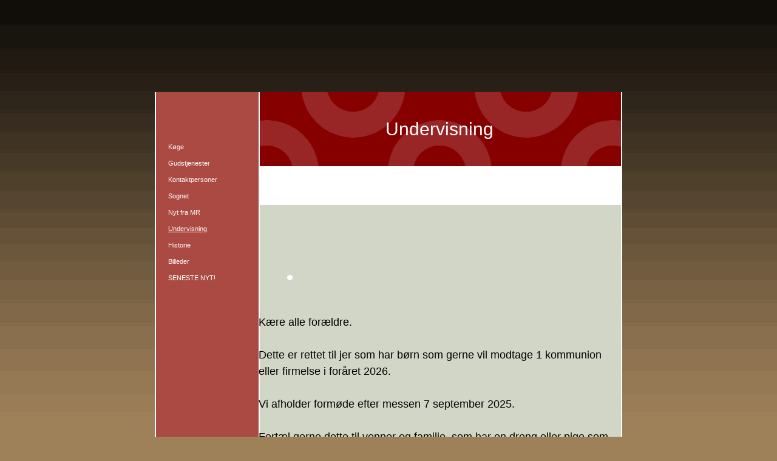

--- FILE ---
content_type: text/html
request_url: https://hans-knud.dk/253269574
body_size: 6260
content:
<!DOCTYPE html><html prefix="og: http://ogp.me/ns#" style="height:auto !important" lang="da"><head><meta charset="utf-8"><title>Undervisning | hans-knud.dk</title><meta name="robots" content="all"><meta name="generator" content="One.com Web Editor"><meta http-equiv="Cache-Control" content="must-revalidate, max-age=0, public"><meta http-equiv="Expires" content="-1"><meta name="viewport" content="width=device-width,initial-scale=1,minimum-scale=1,maximum-scale=3,user-scalable=yes" minpagewidth="1050" rendermobileview="false"><meta name="MobileOptimized" content="320"><meta name="HandheldFriendly" content="True"><meta name="format-detection" content="telephone=no"><meta property="og:type" content="website"><meta property="og:title" content="Undervisning | hans-knud.dk"><meta property="og:site_name" content="hans-knud.dk"><meta property="og:url" content="https://hans-knud.dk/253269574"><meta name="twitter:card" content="summary"><meta name="twitter:title" content="Undervisning | hans-knud.dk"><meta name="twitter:image:alt" content="Undervisning | hans-knud.dk"><link rel="canonical" href="https://hans-knud.dk/253269574"><style>html { word-wrap: break-word; }
*, ::before, ::after { word-wrap: inherit; }
html { box-sizing: border-box; }
*, ::before, ::after { box-sizing: inherit; }
div.code { box-sizing: content-box; }
body, ul, ol, li, h1, h2, h3, h4, h5, h6, form, input, p, td, textarea { margin: 0; padding: 0; }
h1, h2, h3, h4, h5, h6 { font-size: 100%; font-weight: normal; }
ol, ul { list-style: none; }
table { border-collapse: collapse; border-spacing: 0; }
img { border: 0; }
body { -moz-osx-font-smoothing: grayscale; -webkit-font-smoothing: antialiased; }</style><style>@font-face {
    font-family: 'dropDownMenu';
    src:
    url('[data-uri]                                                                           [base64]                 aAGYBmQBmAAAAAQAAAAAAAAAAAAAAIAAAAAAAAwAAAAMAAAAcAAEAAwAAABwAAwABAAAAHAAEADgAAAAKAAgAAgACAAEAIOkB//3//wAAAAAAIOkA//3//wAB/+MXBAADAAEAAAAAAAAAAAAAAAEAAf//                                     [base64]/                                                                                                                                [base64]') format('woff');
    font-weight: normal;
    font-style: normal;
}</style><style>.mobileV div[data-id='BBB75617-B1C1-42DC-A68C-9313AD60D90D'] > div > div > div > video {
                    opacity: 1 !important;
                }
div[data-id='C8FCDFC2-B488-4DED-A9A6-36E9AEBADDA3'] .modernLayoutMenu ul li a.level-0:hover {
        color: #3c3c3c !important
    }
    div[data-id='C8FCDFC2-B488-4DED-A9A6-36E9AEBADDA3'].modernLayoutMenu.dropdown ul {
        background-color:  #3c3c3c !important
    }
    div[data-id='C8FCDFC2-B488-4DED-A9A6-36E9AEBADDA3'].modernLayoutMenu.jsdropdown ul li a:hover {
        font-weight: bold !important;
    }
    div[data-id='C8FCDFC2-B488-4DED-A9A6-36E9AEBADDA3'].modernLayoutMenu.jsdropdown ul li a {
        color: rgba(255,255,255,1) !important;
    }
    
 .mobileV div[data-id='727A1D7A-DE5F-4D26-BD08-C76D57DF54D6'] > div > div > div > video {
                    opacity: 1 !important;
                }
div[data-id='E3F94F8F-EF8F-4529-9639-B6BABF5A0E99'][data-specific-kind="TEXT"] { margin: auto; }
 .mobileV div[data-id='073528A4-A1EA-484C-B1E3-572069256582'] > div > div > div > video {
                    opacity: 1 !important;
                }
 .mobileV div[data-id='BA88F7AE-01FB-4813-A8DF-F17A0F0EF5F1'] > div > div > div > video {
                    opacity: 1 !important;
                }
div[data-id='FF6BAA85-EF96-4C97-A7C4-197E5838E252'][data-specific-kind="TEXT"] { margin: auto; }
 .mobileV div[data-id='FFA5C722-1866-4693-9FF0-8092E5CAE1D4'] > div > div > div > video {
                    opacity: 1 !important;
                }
 .mobileV div[data-id='89F91884-63AC-4EA7-A9B2-CB9C0BF4BA16'] > div > div > div > video {
                    opacity: 1 !important;
                }
 .mobileV div[data-id='6EA0BD54-E118-4506-89CA-904C70E1BE55'] > div > div > div > video {
                    opacity: 1 !important;
                }
 .mobileV div[data-id='DAF8A183-27AA-449E-AAD2-372B882778FA'] > div > div > div > video {
                    opacity: 1 !important;
                }
 .mobileV div[data-id='F773B6C2-8F87-4930-BA30-7B9E9C600719'] > div > div > div > video {
                    opacity: 1 !important;
                }
 .mobileV div[data-id='6B394B61-0DB8-4623-A593-3FF56D5818DF'] > div > div > div > video {
                    opacity: 1 !important;
                }</style><style>@media (max-width: 650px) { body { min-width: 'initial' } body.desktopV { min-width: 1050px } }
        @media (min-width: 651px) { body { min-width: 1050px } body.mobileV { min-width: initial } }</style><link rel="stylesheet" href="/onewebstatic/551af3505f.css"><link href="/onewebstatic/google-fonts.php?url=https%3A%2F%2Ffonts.googleapis.com%2Fcss%3Ffamily%3DCormorant%2520Garamond%253A100%252C100italic%252C200%252C200italic%252C300%252C300italic%252C500%252C500italic%252C600%252C600italic%252C700%252C700italic%252C800%252C800italic%252C900%252C900italic%252Citalic%252Cregular&amp;subset%3Dall" rel="stylesheet"><link href="/onewebstatic/google-fonts.php?url=https%3A%2F%2Ffonts.googleapis.com%2Fcss%3Ffamily%3DScope%2520One%253A100%252C100italic%252C200%252C200italic%252C300%252C300italic%252C500%252C500italic%252C600%252C600italic%252C700%252C700italic%252C800%252C800italic%252C900%252C900italic%252Citalic%252Cregular&amp;subset%3Dall" rel="stylesheet"><link rel="stylesheet" href="/onewebstatic/986e96afdc.css"><style>.bodyBackground {
                            
background-image:url('https://impro.usercontent.one/appid/oneComWsb/domain/hans-knud.dk/media/hans-knud.dk/onewebmedia/bgp_black_transp.png?etag=%221b68c-5db44839af051%22&sourceContentType=image%2Fpng&quality=80');
background-color:rgba(158,128,89,1);
background-repeat:repeat;
background-position:0% 0%;
background-size:auto;
background-attachment:scroll;
background-image-opacity:1;
                        }</style><script>window.WSB_PRIVACY_POLICY_PUBLISHED = true;</script><script src="/onewebstatic/e47f208c3a.js"></script><script src="/onewebstatic/f707379391.js"></script></head><body class="Preview_body__2wDzb bodyBackground" style="overflow-y:scroll;overflow-x:auto" data-attachments="{&quot;F773B6C2-8F87-4930-BA30-7B9E9C600719&quot;:[&quot;DAF8A183-27AA-449E-AAD2-372B882778FA&quot;],&quot;DAF8A183-27AA-449E-AAD2-372B882778FA&quot;:[&quot;727A1D7A-DE5F-4D26-BD08-C76D57DF54D6&quot;,&quot;6EA0BD54-E118-4506-89CA-904C70E1BE55&quot;,&quot;BA88F7AE-01FB-4813-A8DF-F17A0F0EF5F1&quot;,&quot;FFA5C722-1866-4693-9FF0-8092E5CAE1D4&quot;,&quot;073528A4-A1EA-484C-B1E3-572069256582&quot;,&quot;FF6BAA85-EF96-4C97-A7C4-197E5838E252&quot;,&quot;E3F94F8F-EF8F-4529-9639-B6BABF5A0E99&quot;]}"><div class="announcement-banner-container"></div><link rel="stylesheet" href="/onewebstatic/ce4895902a.css"><script>window.newSeoEnabled = true;</script><div class="template" data-mobile-view="false"><div class="Preview_row__3Fkye row" style="width:1050px"></div><div class="Preview_row__3Fkye row Preview_noSideMargin__2I-_n" style="min-height:152px;width:100%"><div data-id="BBB75617-B1C1-42DC-A68C-9313AD60D90D" data-kind="SECTION" style="width:100%;min-height:152px;left:auto;min-width:1050px;margin-top:0;margin-left:0" class="Preview_componentWrapper__2i4QI"><div id="Header" data-in-template="true" data-id="BBB75617-B1C1-42DC-A68C-9313AD60D90D" data-kind="Block" data-specific-kind="SECTION" data-pin="0" data-stretch="true" class="Preview_block__16Zmu"><div class="StripPreview_backgroundComponent__3YmQM Background_backgroundComponent__3_1Ea" style="background-color:transparent;border-width:1px 1px 1px 1px;border-top-left-radius:0px;border-top-right-radius:0px;border-bottom-right-radius:0px;border-bottom-left-radius:0px;min-height:152px;padding-bottom:0" data-width="100" data-height="152"></div></div></div></div><div class="Preview_row__3Fkye row Preview_noSideMargin__2I-_n" style="min-height:1575px;width:100%"><div data-id="F773B6C2-8F87-4930-BA30-7B9E9C600719" data-kind="SECTION" style="width:100%;min-height:1575px;left:auto;min-width:1050px;margin-top:0;margin-left:0" class="Preview_componentWrapper__2i4QI"><div id="PageSection" data-in-template="false" data-id="F773B6C2-8F87-4930-BA30-7B9E9C600719" data-kind="Block" data-specific-kind="SECTION" data-pin="0" data-stretch="true" data-bbox="{&quot;top&quot;:152,&quot;left&quot;:0,&quot;right&quot;:1050,&quot;bottom&quot;:1727}" class="Preview_block__16Zmu"><div class="StripPreview_backgroundComponent__3YmQM Background_backgroundComponent__3_1Ea hasChildren" style="background-color:transparent;border-width:1px 1px 1px 1px;border-top-left-radius:0px;border-top-right-radius:0px;border-bottom-right-radius:0px;border-bottom-left-radius:0px;min-height:1575px;padding-bottom:0" data-width="100" data-height="1575"><div class="Preview_column__1KeVx col" style="min-height:100%;width:1050px;margin:0 auto"><div class="Preview_row__3Fkye row" style="min-height:1575px;width:1050px"><div data-id="DAF8A183-27AA-449E-AAD2-372B882778FA" data-kind="BACKGROUND" style="width:770px;min-height:1575px;margin-top:0;margin-left:140px" class="Preview_componentWrapper__2i4QI"><div data-in-template="false" data-id="DAF8A183-27AA-449E-AAD2-372B882778FA" data-kind="Block" data-specific-kind="BACKGROUND" data-bbox="{&quot;top&quot;:0,&quot;left&quot;:140,&quot;right&quot;:910,&quot;bottom&quot;:1575}" data-parent="F773B6C2-8F87-4930-BA30-7B9E9C600719" class="Preview_block__16Zmu"><div class="BackgroundPreview_backgroundComponent__3Dr5e BackgroundPreview_bgHeight__3dD2e hasChildren" style="background-color:rgba(255,255,255,1);border-color:rgba(0,0,0,1);border-style:none;border-width:0px 0px 0px 0px;border-top-left-radius:0px;border-top-right-radius:0px;border-bottom-right-radius:0px;border-bottom-left-radius:0px;min-height:1575px;padding-bottom:0" data-width="770" data-height="1575"><div class="Preview_column__1KeVx col" style="min-height:100%"><div class="Preview_row__3Fkye row" style="min-height:1575px;width:770px"><div class="Preview_column__1KeVx col" style="min-height:1575px;width:171px;float:left"><div data-id="727A1D7A-DE5F-4D26-BD08-C76D57DF54D6" data-kind="BACKGROUND" style="width:169px;min-height:1080px;margin-top:0;margin-left:2px" class="Preview_componentWrapper__2i4QI"><div data-in-template="false" data-id="727A1D7A-DE5F-4D26-BD08-C76D57DF54D6" data-kind="Component" data-specific-kind="BACKGROUND" class="Preview_mobileHide__9T929 Preview_component__SbiKo"><div class="BackgroundPreview_backgroundComponent__3Dr5e BackgroundPreview_bgHeight__3dD2e" style="background-color:rgba(170,74,66,1);border-width:1px 1px 1px 1px;border-top-left-radius:0px;border-top-right-radius:0px;border-bottom-right-radius:0px;border-bottom-left-radius:0px;min-height:1080px;padding-bottom:0" data-width="169" data-height="1080"></div></div></div><div style="clear:both"></div></div><div class="Preview_column__1KeVx col" style="min-height:1575px;width:597px;float:left"><div class="Preview_row__3Fkye row" style="min-height:122px;width:597px"><div data-id="BA88F7AE-01FB-4813-A8DF-F17A0F0EF5F1" data-kind="BACKGROUND" style="width:595px;min-height:122px;margin-top:0;margin-left:2px" class="Preview_componentWrapper__2i4QI"><div data-in-template="false" data-id="BA88F7AE-01FB-4813-A8DF-F17A0F0EF5F1" data-kind="Block" data-specific-kind="BACKGROUND" class="Preview_mobileHide__9T929 Preview_block__16Zmu"><div class="BackgroundPreview_backgroundComponent__3Dr5e BackgroundPreview_bgHeight__3dD2e hasChildren" style="background-color:rgba(135,0,0,1);border-width:1px 1px 1px 1px;border-top-left-radius:0px;border-top-right-radius:0px;border-bottom-right-radius:0px;border-bottom-left-radius:0px;min-height:122px;padding-bottom:0" data-width="595" data-height="122"><div class="Preview_column__1KeVx col" style="min-height:100%"><div class="Preview_float__1PmYU float" style="top:0;left:0;z-index:1013"><div data-id="073528A4-A1EA-484C-B1E3-572069256582" data-kind="BACKGROUND" style="width:597px;min-height:186px" class="Preview_componentWrapper__2i4QI"><div data-in-template="false" data-id="073528A4-A1EA-484C-B1E3-572069256582" data-kind="Block" data-specific-kind="BACKGROUND" data-bbox="{&quot;top&quot;:0,&quot;left&quot;:0,&quot;right&quot;:597,&quot;bottom&quot;:186}" data-parent="DAF8A183-27AA-449E-AAD2-372B882778FA" class="Preview_block__16Zmu"><div class="BackgroundPreview_backgroundComponent__3Dr5e hasChildren" style="background-color:transparent;border-width:1px 1px 1px 1px;border-top-left-radius:0px;border-top-right-radius:0px;border-bottom-right-radius:0px;border-bottom-left-radius:0px;min-height:186px;padding-bottom:0" data-width="597" data-height="186"><div class="parallax_scrollEffectContainer__3co8j"><div class="BackgroundPreview_bgImageContainer__1PsgY" data-opacity="true" style="background-repeat:no-repeat;background-position:0% 0%;background-size:contain;background-attachment:scroll;opacity:1;border-top-left-radius:0px;border-top-right-radius:0px;border-bottom-right-radius:0px;border-bottom-left-radius:0px" data-background="https://impro.usercontent.one/appid/oneComWsb/domain/hans-knud.dk/media/hans-knud.dk/onewebmedia/circles.png?etag=%221b68c-5db44839af051%22&amp;sourceContentType=image%2Fpng&amp;quality=85&amp;progressive" data-background-image-lazy-load="true"></div></div><div class="Preview_column__1KeVx col" style="min-height:100%"><div class="Preview_float__1PmYU float" style="top:0;left:-2px;z-index:1017"><div data-id="E3F94F8F-EF8F-4529-9639-B6BABF5A0E99" data-kind="TEXT" style="width:595px;min-height:366px" class="Preview_componentWrapper__2i4QI"><div data-in-template="false" data-id="E3F94F8F-EF8F-4529-9639-B6BABF5A0E99" data-kind="Component" data-specific-kind="TEXT" data-bbox="{&quot;top&quot;:0,&quot;left&quot;:-2,&quot;right&quot;:593,&quot;bottom&quot;:366}" data-parent="DAF8A183-27AA-449E-AAD2-372B882778FA" class="Preview_component__SbiKo text-align-null"><div data-mve-font-change="0" class="styles_contentContainer__lrPIa textnormal styles_text__3jGMu"><h1 class="textheading1" style="text-align: center; line-height: 4.07;">Undervisning</h1>
<p class="textheading1" style="line-height: 4.07; text-align: justify;"><br></p>
<ul style="list-style-type: disc;">
<li class="textheading1" style="text-align: center; line-height: 4.07;"></li>
</ul></div></div></div></div><div style="clear:both"></div></div></div></div></div></div><div style="clear:both"></div></div></div></div></div></div><div class="Preview_row__3Fkye row" style="min-height:1453px;width:597px"><div data-id="6EA0BD54-E118-4506-89CA-904C70E1BE55" data-kind="BACKGROUND" style="width:595px;min-height:1389px;margin-top:64px;margin-left:2px" class="Preview_componentWrapper__2i4QI"><div data-in-template="false" data-id="6EA0BD54-E118-4506-89CA-904C70E1BE55" data-kind="Block" data-specific-kind="BACKGROUND" class="Preview_block__16Zmu"><div class="BackgroundPreview_backgroundComponent__3Dr5e BackgroundPreview_bgHeight__3dD2e hasChildren" style="background-color:rgba(210,214,199,1);border-width:1px 1px 1px 1px;border-top-left-radius:0px;border-top-right-radius:0px;border-bottom-right-radius:0px;border-bottom-left-radius:0px;min-height:1389px;padding-bottom:75px" data-width="595" data-height="1389"><div class="Preview_column__1KeVx col" style="min-height:100%"><div class="Preview_row__3Fkye row" style="min-height:1171px;width:595px"><div data-id="89F91884-63AC-4EA7-A9B2-CB9C0BF4BA16" data-kind="BACKGROUND" style="width:565px;min-height:2px;margin-top:1169px;margin-left:15px" class="Preview_componentWrapper__2i4QI"><div data-in-template="false" data-id="89F91884-63AC-4EA7-A9B2-CB9C0BF4BA16" data-kind="Component" data-specific-kind="BACKGROUND" class="Preview_mobileHide__9T929 Preview_component__SbiKo"><div class="BackgroundPreview_backgroundComponent__3Dr5e BackgroundPreview_bgHeight__3dD2e" style="background-color:transparent;border-width:1px 1px 1px 1px;border-top-left-radius:0px;border-top-right-radius:0px;border-bottom-right-radius:0px;border-bottom-left-radius:0px;min-height:2px;padding-bottom:0" data-width="565" data-height="2"><div class="parallax_scrollEffectContainer__3co8j"><div class="BackgroundPreview_bgImageContainer__1PsgY" data-opacity="true" style="background-repeat:no-repeat;background-position:0% 0%;background-size:contain;background-attachment:scroll;opacity:1;border-top-left-radius:0px;border-top-right-radius:0px;border-bottom-right-radius:0px;border-bottom-left-radius:0px" data-background="https://impro.usercontent.one/appid/oneComWsb/domain/hans-knud.dk/media/hans-knud.dk/onewebmedia/comments_default_divider.png?etag=%221b68c-5db44839af051%22&amp;sourceContentType=image%2Fpng&amp;quality=85&amp;progressive" data-background-image-lazy-load="true"></div></div></div></div></div></div><div class="Preview_row__3Fkye row" style="min-height:143px;width:595px"><div data-id="3CEDF95F-71FF-4EB4-AA87-992A3BB18AE0" data-kind="SHAREBUTTONS" style="width:160px;height:20px;margin-top:123px;margin-left:419px" class="Preview_componentWrapper__2i4QI"><div data-in-template="false" data-id="3CEDF95F-71FF-4EB4-AA87-992A3BB18AE0" data-kind="Component" data-specific-kind="SHAREBUTTONS" data-stretch="false" class="Preview_component__SbiKo"><div class="shareself"><div><ul class="ShareButtons_shareButtonCntnr__xPagy ShareButtons_center__3Bepi ShareButtons_withoutCountCls__2kcSZ"><li class="ShareButtons_withoutCountFblikeCntnr__OusNu"><div class="fb-share-button" data-size="small" data-mobile-iframe="false" data-type="button"></div></li><li class="ShareButtons_twtrCls__1s6GS"><a class="twitter-share-button" data-count="none" data-lang="da"></a></li></ul></div></div></div></div></div><div class="Preview_float__1PmYU float" style="top:180px;left:-2px;z-index:1007"><div data-id="FFA5C722-1866-4693-9FF0-8092E5CAE1D4" data-kind="BACKGROUND" style="width:582px;min-height:540px" class="Preview_componentWrapper__2i4QI"><div data-in-template="false" data-id="FFA5C722-1866-4693-9FF0-8092E5CAE1D4" data-kind="Block" data-specific-kind="BACKGROUND" data-bbox="{&quot;top&quot;:180,&quot;left&quot;:-2,&quot;right&quot;:580,&quot;bottom&quot;:720}" data-parent="DAF8A183-27AA-449E-AAD2-372B882778FA" class="Preview_mobileHide__9T929 Preview_block__16Zmu"><div class="BackgroundPreview_backgroundComponent__3Dr5e BackgroundPreview_bgHeight__3dD2e hasChildren" style="background-color:transparent;border-width:1px 1px 1px 1px;border-top-left-radius:0px;border-top-right-radius:0px;border-bottom-right-radius:0px;border-bottom-left-radius:0px;min-height:540px;padding-bottom:0" data-width="582" data-height="540"><div class="Preview_column__1KeVx col" style="min-height:100%"><div class="Preview_float__1PmYU float" style="top:0;left:0;z-index:1015"><div data-id="FF6BAA85-EF96-4C97-A7C4-197E5838E252" data-kind="TEXT" style="width:599px;min-height:390px" class="Preview_componentWrapper__2i4QI"><div data-in-template="false" data-id="FF6BAA85-EF96-4C97-A7C4-197E5838E252" data-kind="Component" data-specific-kind="TEXT" data-bbox="{&quot;top&quot;:0,&quot;left&quot;:0,&quot;right&quot;:599,&quot;bottom&quot;:390}" data-parent="DAF8A183-27AA-449E-AAD2-372B882778FA" class="Preview_component__SbiKo text-align-null"><div data-mve-font-change="0" class="styles_contentContainer__lrPIa textnormal styles_text__3jGMu"><p class="textnormal" style="line-height: 1.5; font-size: 18px;"><span class="textnormal mobile-undersized-upper" style="font-size: 14px; padding: 0px; text-align: left; color: #000000; font-family: 'Trebuchet MS', Helvetica, sans-serif; letter-spacing: 0px; font-weight: normal; font-style: normal; text-decoration: none solid #000000; text-shadow: none; text-transform: none; direction: ltr;"><span style="font-size: 18px;">Kære alle forældre.</span></span></p>
<p class="textnormal" style="line-height: 1.5; font-size: 18px;"><span class="textnormal mobile-undersized-upper" style="font-size: 14px; padding: 0px; text-align: left; color: #000000; font-family: 'Trebuchet MS', Helvetica, sans-serif; letter-spacing: 0px; font-weight: normal; font-style: normal; text-decoration: none solid #000000; text-shadow: none; text-transform: none; direction: ltr;"><span style="font-size: 18px;"><br></span></span></p>
<p class="textnormal" style="line-height: 1.5; font-size: 18px;"><span class="textnormal mobile-undersized-upper" style="font-size: 14px; padding: 0px; text-align: left; color: #000000; font-family: 'Trebuchet MS', Helvetica, sans-serif; letter-spacing: 0px; font-weight: normal; font-style: normal; text-decoration: none solid #000000; text-shadow: none; text-transform: none; direction: ltr;"><span style="font-size: 18px;">Dette er rettet til jer som har børn som gerne vil modtage 1 kommunion eller firmelse i foråret 2026.</span></span></p>
<p class="textnormal" style="line-height: 1.5; font-size: 18px;"><span class="textnormal mobile-undersized-upper" style="font-size: 14px; padding: 0px; text-align: left; color: #000000; font-family: 'Trebuchet MS', Helvetica, sans-serif; letter-spacing: 0px; font-weight: normal; font-style: normal; text-decoration: none solid #000000; text-shadow: none; text-transform: none; direction: ltr;"><span style="font-size: 18px;"><br></span></span></p>
<p class="textnormal" style="line-height: 1.5; font-size: 18px;"><span class="textnormal mobile-undersized-upper" style="font-size: 14px; padding: 0px; text-align: left; color: #000000; font-family: 'Trebuchet MS', Helvetica, sans-serif; letter-spacing: 0px; font-weight: normal; font-style: normal; text-decoration: none solid #000000; text-shadow: none; text-transform: none; direction: ltr;"><span style="font-size: 18px;">Vi afholder formøde efter messen 7 september 2025.</span></span></p>
<p class="textnormal" style="line-height: 1.5; font-size: 18px;"><span class="textnormal mobile-undersized-upper" style="font-size: 14px; padding: 0px; text-align: left; color: #000000; font-family: 'Trebuchet MS', Helvetica, sans-serif; letter-spacing: 0px; font-weight: normal; font-style: normal; text-decoration: none solid #000000; text-shadow: none; text-transform: none; direction: ltr;"><span style="font-size: 18px;"><br></span></span></p>
<p class="textnormal" style="line-height: 1.5; font-size: 18px;"><span class="textnormal mobile-undersized-upper" style="font-size: 14px; padding: 0px; text-align: left; color: #000000; font-family: 'Trebuchet MS', Helvetica, sans-serif; letter-spacing: 0px; font-weight: normal; font-style: normal; text-decoration: none solid #000000; text-shadow: none; text-transform: none; direction: ltr;"><span style="font-size: 18px;">Fortæl gerne dette til venner og familie, som har en dreng eller pige som kunne tænkes at gå til kommende undervisning. Jo flere der spreder budskabet jo nemmere bliver det at afholde undervisning i Køge, så vi undgår at rejse til Roskilde for dette.</span></span></p>
<p class="textnormal" style="line-height: 1.5; font-size: 18px;"><span class="textnormal mobile-undersized-upper" style="font-size: 14px; padding: 0px; text-align: left; color: #000000; font-family: 'Trebuchet MS', Helvetica, sans-serif; letter-spacing: 0px; font-weight: normal; font-style: normal; text-decoration: none solid #000000; text-shadow: none; text-transform: none; direction: ltr;"><span style="font-size: 18px;"><br></span></span></p>
<p class="textnormal" style="line-height: 1.5; font-size: 18px;"><span class="textnormal mobile-undersized-upper" style="font-size: 14px; padding: 0px; text-align: left; color: #000000; font-family: 'Trebuchet MS', Helvetica, sans-serif; letter-spacing: 0px; font-weight: normal; font-style: normal; text-decoration: none solid #000000; text-shadow: none; text-transform: none; direction: ltr;"><span style="font-size: 18px;">Rådet, Tommy.</span></span></p></div></div></div></div><div style="clear:both"></div></div></div></div></div></div><div style="clear:both"></div></div></div></div></div></div><div style="clear:both"></div></div><div style="clear:both"></div></div><div style="clear:both"></div></div></div></div></div></div><div class="Preview_float__1PmYU float" style="top:69px;left:142px;z-index:1999"><div data-id="C8FCDFC2-B488-4DED-A9A6-36E9AEBADDA3" data-kind="MENU" style="width:169px;min-height:260px" class="Preview_componentWrapper__2i4QI"><div data-in-template="true" data-id="C8FCDFC2-B488-4DED-A9A6-36E9AEBADDA3" data-kind="Component" data-specific-kind="MENU" class="Preview_mobileHide__9T929 Preview_component__SbiKo"><div class="menu menuself menuvertical dropdown menuhorizontalleft menuverticalmiddle White" style="width:169px;height:260px"><ul class="menu1"><li><a class="level-0" href="/"><span>Køge</span></a><div class="divider"></div></li><li><a class="level-0" href="/253269565"><span>Gudstjenester</span></a><div class="divider"></div></li><li><a class="level-0" href="/253269566"><span>Kontaktpersoner</span></a><div class="divider"></div></li><li><a class="level-0" href="/253269567"><span>Sognet</span></a><div class="divider"></div></li><li><a class="level-0" href="/253269570"><span>Nyt fra MR</span></a><div class="divider"></div></li><li><a class="selected level-0" href="/253269574" aria-current="page"><span>Undervisning</span></a><div class="divider"></div></li><li><a class="level-0" href="/253269573"><span>Historie </span></a><div class="divider"></div></li><li><a class="level-0" href="/253269569"><span>Billeder</span></a><div class="divider"></div></li><li><a class="level-0" href="/253269571"><span>SENESTE NYT!</span></a></li></ul></div></div></div></div><div style="clear:both"></div></div></div></div></div></div><div class="Preview_row__3Fkye row Preview_noSideMargin__2I-_n" style="min-height:0;width:100%"><div data-id="6B394B61-0DB8-4623-A593-3FF56D5818DF" data-kind="SECTION" style="width:100%;min-height:0;left:auto;min-width:1050px;margin-top:0;margin-left:0" class="Preview_componentWrapper__2i4QI"><div id="Footer" data-in-template="true" data-id="6B394B61-0DB8-4623-A593-3FF56D5818DF" data-kind="Block" data-specific-kind="SECTION" data-pin="0" data-stretch="true" class="Preview_block__16Zmu"><div class="StripPreview_backgroundComponent__3YmQM Background_backgroundComponent__3_1Ea" style="background-color:transparent;border-width:1px 1px 1px 1px;border-top-left-radius:0px;border-top-right-radius:0px;border-bottom-right-radius:0px;border-bottom-left-radius:0px;min-height:0;padding-bottom:0" data-width="100" data-height="0"></div></div></div></div></div><div class="publishOnlyComponents"><div data-testid="empty-cart-component"></div></div><script src="/onewebstatic/a2cf72ae9c.js"></script><script src="/onewebstatic/050fbf46bf.js"></script><script src="/onewebstatic/d8aaffab41.js"></script><script src="/onewebstatic/6499ecfb0a.js"></script><script src="/onewebstatic/a966beca17.js"></script><script src="/onewebstatic/782805def0.js"></script><script src="/onewebstatic/2f4cfda0cb.js"></script><script src="https://connect.facebook.net/da_DK/sdk.js#xfbml=1&amp;version=v17.0&amp;autoLogAppEvents=1"></script><script src="https://platform.twitter.com/widgets.js"></script><script locale="da_DK" src="https://platform.linkedin.com/in.js">lang: da_DK</script><script src="/onewebstatic/754da52d3a.js"></script><script src="/onewebstatic/6563f65d21.js"></script><script src="/onewebstatic/d8aaffab41.js"></script><script src="/onewebstatic/50a91946f6.js"></script><script src="/onewebstatic/c11b17c5d2.js"></script><script src="/onewebstatic/79575a4ba3.js"></script><script src="/onewebstatic/ee9ac9c93c.js"></script><script src="/onewebstatic/db9395ae96.js"></script><script src="/onewebstatic/ac03fb8dec.js" id="mobileBackgroundLiner" data-params="{&quot;bodyBackgroundClassName&quot;:&quot;bodyBackground&quot;,&quot;linerClassName&quot;:&quot;Preview_bodyBackgroundLiner__1bYbS&quot;,&quot;scrollEffect&quot;:null}"></script><div id="tracking-scripts-container">
                    <script key="g-tag-load-lib-script">
                        
                    </script>
                    <script key="f-pixel-script">
                        
                    </script>
                    <script key="sitWit-script">
                        
                    </script>
                    <script key="kliken-script">
                        
                var _swaMa = ["1050666950"];
                "undefined" == typeof swonestats && (function (e, a, t) {
                function s() {
                    for (; i[0] && "loaded" == i[0][f];)
                        (c = i.shift())[o] = !d.parentNode.insertBefore(c, d);
                }
                for (var n,r,c,i = [],d = e.scripts[0],o = "onreadystatechange",f = "readyState";(n = t.shift());)
                    (r = e.createElement(a)),
                        "async" in d
                            ? ((r.async = !1), e.head.appendChild(r))
                            : d[f]
                                ? (i.push(r), (r[o] = s))
                                : e.write("<" + a + ' src="' + n + '" defer></' + a + ">"),
                        (r.src = n);
                })(document, "script", ["//analytics.sitewit.com/swonestats/" + _swaMa[0] + "/noconnect/sw.js"]);
            
                    </script>
                    </div><div></div></body></html>